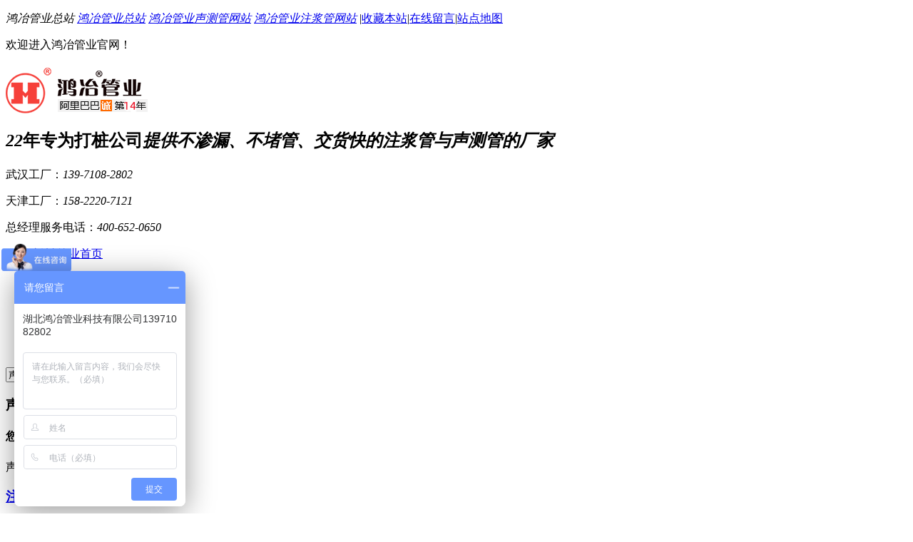

--- FILE ---
content_type: text/html
request_url: http://www.hygy365.com/Products/lxscg.html
body_size: 41700
content:
<!DOCTYPE html PUBLIC "-//W3C//DTD XHTML 1.0 Transitional//EN" "http://www.w3.org/TR/xhtml1/DTD/xhtml1-transitional.dtd">
<html xmlns="http://www.w3.org/1999/xhtml" dir="ltr" lang="zh-CN" xml:lang="zh-CN">
<head>
    <meta http-equiv="Content-Type" content="text/html; charset=utf-8" />
        <meta name="renderer" content="webkit" />
    <meta name="force-rendering" content="webkit" />
        <meta http-equiv="X-UA-Compatible" content="IE=Edge,chrome=1" />
        <meta http-equiv="Cache-Control" content="no-transform" />
    <meta http-equiv="Cache-Control" content="no-siteapp" />
    <meta name="360-site-verification" content="4cb9358d9ce2a9ad75ebede7e1d8c3c6" />
    <meta name="msvalidate.01" content="D8C2BF21C7BA2CB7FB39CD0BF7B75E2B" />
            <link rel="alternate" media="only screen and (max-width:640px)" href="http://m.hygy365.com/Mobile/MProducts/lxscg.html" />
        <title>螺旋声测管</title>
    <meta name="keywords" content="螺旋声测管,螺旋式声测管" />
    <meta name="description" content="鸿冶自产螺旋声测管,各规格均可定制,常规规格现货供应." /><script src="/JS/MobileRewrite.js" type="text/javascript"></script><script  type="text/javascript">uaredirect("/Mobile/MProducts/lxscg.html");</script>
        <link key="common" href="http://www.hygy365.com/Skins/Default/common.css" rel="stylesheet" type="text/css" />
        <link key="style" href="http://www.hygy365.com/Skins/Default/Style.css" rel="stylesheet" type="text/css" />
            <script type="text/javascript" key="NSW_DetailsPro" src="http://www.hygy365.com/JS/NSW_DetailsPro.js"></script>
        <script>
var _hmt = _hmt || [];
(function() {
  var hm = document.createElement("script");
  hm.src = "https://hm.baidu.com/hm.js?f844aec4d00df3e21b3f12e3cc76de70";
  var s = document.getElementsByTagName("script")[0]; 
  s.parentNode.insertBefore(hm, s);
})();
</script>
</head>
<body>

<div class="head">
	<div class="content">
		<div class="h_top">
			<p class="fr">
				<i class="web" href="http://www.hygy365.com" title="鸿冶管业站点" target="_blank" onmouseover="xShow(this,'.eji')">鸿冶管业总站<em class="eji"> <a href="http://www.hygy365.com" target="_blank" title="鸿冶管业总站">鸿冶管业总站</a> <a href="http://www.hygy361.com" target="_blank" title="鸿冶管业声测管网站">鸿冶管业声测管网站</a> <a href="http://www.hygy360.com" target="_blank" title="鸿冶管业注浆管网站">鸿冶管业注浆管网站</a> </em></i>|<a rel="sidebar" onclick="return addBookmark(this);" href="javascript:void(0)" title="收藏鸿冶管业">收藏本站</a>|<a href="/help/Leaveword.html" target="_blank" title="在线留言">在线留言</a>|<a href="/Sitemap.html" target="_blank" title="站点地图">站点地图</a> 
			</p>
欢迎进入鸿冶管业官网！
		</div>
		<div class="h_con">
			<h1 class="wow fadeInLeft">
				<a href="http://www.hygy365.com/" title="湖北鸿冶管业科技有限公司"><img src="/uploadfiles/pictures/setting/20220308172733_4590.png" alt="湖北鸿冶管业科技有限公司" title="湖北鸿冶管业科技有限公司" /></a> 
			</h1>
			<h2>
				<em>22</em>年专为打桩公司<i>提供<b>不渗漏、不堵管、交货快</b>的注浆管与声测管的厂家</i> 
			</h2>
			<div class="tel wow fadeInRight" style="margin-top:22px">
				<p>
					武汉工厂：<em>139-7108-2802</em> 
				</p>
				<p>
					天津工厂：<em>158-2220-7121</em> 
				</p>
				<p>
					总经理服务电话：<em>400-652-0650</em> 
				</p>
			</div>
		</div>
		<div class="h_nav menu">
			<ul ><li class="first" data-id="menu_ad201140955"><a href="http://www.hygy365.com/" title="鸿冶管业首页">鸿冶管业首页<em></em></a></li><li class="down" data-id="menu_ad201140975"><a href="http://www.hygy365.com/scg.html" title="声测管">声测管<em></em></a></li><li class="down" data-id="menu_ad201140995"><a href="http://www.hygy365.com/zjg.html" title="注浆管">注浆管<em></em></a></li><li class="down" data-id="menu_ad2011401015"><a href="http://www.hygy365.com/Helps/hxys_02.html" title="核心优势">核心优势<em></em></a></li><li class="down" data-id="menu_ad2020526"><a href="http://www.hygy365.com/gcal.html" title="客户见证">客户见证<em></em></a></li><li data-id="menu_ad2011401055"><a href="http://www.hygy365.com/Helps/jszd.html" title="技术指导">技术指导<em></em></a></li><li class="last" data-id="menu_ad2011401095"><a href="http://www.hygy365.com/Helps/gyhy_1.html" title="了解鸿冶管业">了解鸿冶管业<em></em></a></li></ul>
			<div class="sou_btn">
			</div>
			<div class="s_box">
				<input class="txt" type="text" value="声测管厂家" id="seachkeywords" /> <input class="btn" type="button" id="sousuo" onclick="xuanze()" /> 
			</div>
		</div>
	</div>
</div>
<script src="/layer/layer.js"></script>
<script type="text/javascript">


    initCommonHeader();
    var MARK = "product";
    var SID = "0001,0002";
    $(function () {
        $(".sou_btn").click(function () {
            $(".s_box").slideToggle("fast");
        });
    });
</script><script type="text/javascript">
    var OBJ_TITLE = "螺旋声测管";
    var OBJ_ID = "13";
    var SID = "0001,0002";
    //图片路径数组
    var ARR_IMG_PATH = ["/uploadfiles/pictures/product/20200922112001_4907.jpg"];
    window.jqzooms_ = false;
    var jqzooms = function (src) {
        if (!window.jqzooms_) {
            $(function () {
                $(".jqzoom").jqzoom({ title: false, zoomWidth: 340, zoomHeight: 340, xOffset: 4 });
            })
            window.jqzooms_ = true;
        }
    }
</script>

<div class="topadcs"><a class="fullad" href="/product/" title="声测管" style="background:url(/uploadfiles/pictures/others/20240409111134_2466.jpg) no-repeat center top;"></a></div>
<!--导航-->


 <div class="addr" id="loc">
    <div class="content">
        <h3>声测管</h3>
        <h4 class="plc">
            <span class="red_x"> 您的当前位置：</span><a href="http://www.hygy365.com/" title="首页">首页</a>
                        
            
            




                                    
                        > <a href="http://www.hygy365.com/scg.html" title="声测管">声测管</a>
            




                        

            
                                                
            <script>
                $(document).ready(function () {
                    $(".plc").find("a:last").wrap("<em></em>");
                });
            </script>

        </h4>
    </div>
</div>

<div class="content_box clearfix">

    <div class="content">

        <div class="left">
            <!--分类-->
            



        <!---column.id 改成1 读所有分类 反之读分类下的子分类-->
    

<div class="column_news">
    <div class="tit">
        <span>声测管 </span>
        <i>product</i>
    </div>
    <div class="column_ct">

                <h3 sid='0001,0003'><a href="http://www.hygy365.com/zjg.html" title="注浆管">注浆管</a></h3>
                        <ul>
                        <li sid='0001,0003,0010'><a href="http://www.hygy365.com/zjg_1.html" title="注浆管">注浆管</a></li>
                        <li sid='0001,0003,0011'><a href="http://www.hygy365.com/zjq.html" title="注浆器">注浆器</a></li>
                    </ul>
                        <h3 sid='0001,0002'><a href="http://www.hygy365.com/scg.html" title="声测管">声测管</a></h3>
                        <ul>
                        <li sid='0001,0002,0006'><a href="http://www.hygy365.com/qyscg.html" title="钳压声测管">钳压声测管</a></li>
                        <li sid='0001,0002,0007'><a href="http://www.hygy365.com/lxscg.html" title="螺旋声测管">螺旋声测管</a></li>
                        <li sid='0001,0002,0008'><a href="http://www.hygy365.com/ttscg.html" title="套筒声测管">套筒声测管</a></li>
                        <li sid='0001,0002,0009'><a href="http://www.hygy365.com/ccscg.html" title="承插声测管">承插声测管</a></li>
                        <li sid='0001,0002,0014'><a href="http://www.hygy365.com/flscg.html" title="法兰声测管">法兰声测管</a></li>
                    </ul>
                        <h3 sid='0001,0004'><a href="http://www.hygy365.com/lqg.html" title="冷却管">冷却管</a></h3>
                        <ul>
                        <li sid='0001,0004,0012'><a href="http://www.hygy365.com/qllqg.html" title="桥梁冷却管">桥梁冷却管</a></li>
                        <li sid='0001,0004,0013'><a href="http://www.hygy365.com/ctlqg.html" title="承台冷却管">承台冷却管</a></li>
                    </ul>
                        <h3 sid='0001,0005'><a href="http://www.hygy365.com/zxdxg.html" title="钻芯导向管">钻芯导向管</a></h3>
                            </div>
</div>


            <!--联系名牌-->
            <div class="antel">
    <img src="/skins/default/Img/pro/antel.png" />
    <p>
        服务热线：<b>139-7108-2802</b>
    </p>
</div>        </div>

        <div class="right">
            <!--简要信息-->
            <div class="pro_top clearfix">

                <!--左侧图片滚动-->
                <div class="pleft">

                    <div class="pic_box">
                        <ul class="pic_con">
                                                                                                                <li><img src="/uploadfiles/pictures/product/20200922112001_4907.jpg" alt="螺旋声测管" /></li>
                                                                                </ul>
                                                <em class="nav">
                            <span id="num">1</span>/1
                        </em>
                        <!--<p class="prev">上一张</p>
                        <p class="next">下一张</p>-->
                                            </div>
                   
                    <!--小图-->
                    <div class="pinfo_list clearfix">
                                                <div class="pinfo_list_con">
                            <ul>
                                                                <li><a href="javascript:void(0);"><img src="/uploadfiles/pictures/product/20200922112001_4907.jpg" alt="螺旋声测管" /></a></li>
                                                            </ul>
                        </div>
                                            </div>
                </div>
                <script>
                    jQuery(".pleft").slide({
                        titCell: '.pinfo_list ul li', mainCell: '.pic_con', autoPlay: false, titOnClassName: 'cur', vis: 1, scroll: 1, trigger: 'mouseover', effect: "left", startFun: function (i, j) {
                            //console.log(i);
                            $("#num").text(i + 1);
                        }
                    });
                    jQuery(".pinfo_list").slide({ titCell: null, mainCell: 'ul', titOnClassName: 'cur', autoPlay: false, vis: 3, scroll: 1, trigger: 'click', effect: "left" });
                </script>

                <!--右侧简介描述-->
                <div class="pright">
                    <div class="pd_description">
    <h4 class="corange">螺旋声测管</h4>
    <div class="pd_attr"></div>
    <div class="pd_short">品牌：鸿冶<br>
声测管外径：φ50 φ54 φ57 φ60   <br>
声测管材质：钢  <br>
声测管壁厚：0.8-3.5（mm）  <br>
产品认证：ISO9001质量体系认证</div>
    
    <!--待定内容--->



</div>
                    <div class="pd_hotline">

                        <img src="/skins/default/img/pro/hot-tel.png" alt="咨询热线" />
                        <span>
                            <em>武汉工厂：<strong>139-7108-2802</strong></em>
                            <em>天津工厂：<strong>158-2220-7121</strong></em>
                        </span>

                    </div>
                </div>

            </div>

            <div class="pro_wait clearfix">
                <!--<div class="pd_hotline">

                    <img src="/skins/default/img/pro/hot-tel.png" alt="咨询热线" /> <span>咨询热线</span><span class="font_hotline">13971082802</span>

                </div>-->

                <div class="hot_box">
                    <a href="http://plt.zoosnet.net/LR/Chatpre.aspx?id=PLT94391785&lng=cn" target="_blank" title="点击在线咨询"><img src="/skins/default/img/pro/kefu.png">在线咨询</a>
                    <!--<a class="caigou" href="#caigou" title="采购定制"><img src="/skins/default/img/pro/caigou.png">采购定制</a>-->
                </div>
            </div>

            <div class="pro_content">
                                <div class="pro_extend clearfix">
                    <a id="detail0" class="cur" onclick="switchExtendAttrTab('detail0',1)"><span>产品详情</span></a>
                </div>
                                <div class="pro_info_box">
                    <div class="pro_info" id="detailvalue0">
                         <div class="bt content1">
	鸿冶管业&middot;产品参数
</div>
<style>
.prodt {
    border: 1px solid #efefef;
    margin-bottom: 20px;
	border-collapse: collapse;
        border-spacing: 0;
}
.prodt td.td1 {
    background: #f63a3a;
    color: #fff;
	text-align:center;
}
.prodt td.td2 {
    background: #d61310;
    color: #fff;
	padding:0 10px;
	text-align:center;
}
.prodt td {
    background: #f6f6f6;
    border: 1px solid #fff;
    color: #333;
    padding: 10px;
	text-align:center;}
</style>
<table class="prodt ke-zeroborder" width="100%" border="0">
	<tbody>
		<tr>
			<td class="td1" width="10%">
				品牌
			</td>
			<td width="40%">
				鸿冶
			</td>
			<td class="td1" width="10%">
				加工定制
			</td>
			<td width="40%">
				面议
			</td>
		</tr>
		<tr>
			<td class="td1">
				钢管规格
			</td>
			<td>
				Φ50/54/57
			</td>
			<td class="td1">
				尺寸
			</td>
			<td>
				9米（其它可定制）
			</td>
		</tr>
		<tr>
			<td class="td1">
				外壳材质
			</td>
			<td>
				钢质
			</td>
			<td class="td1">
				壁厚
			</td>
			<td>
				0.8-3.5（mm）
			</td>
		</tr>
		<tr>
			<td class="td1">
				专利号
			</td>
			<td>
				<br />
			</td>
			<td class="td1">
				产品认证
			</td>
			<td>
				ISO9001质量体系认证
			</td>
		</tr>
	</tbody>
</table>
<style>
    .bt {
        font-size: 35px;
        color: #333333;
        text-align: center;
        position: relative;
        margin: 60px auto 60px;
        font-weight: bold;
    }
    .bt b {
        font-weight: normal;
        display: block;
        font-size: 17px;
        color: #6b6b6b;
        margin-top: 30px;
        text-transform: uppercase;
        letter-spacing: 1px;
    }
    .bt:before {
        content: "";
        position: absolute;
        width: 8%;
        height: 3px;
        top: 73px;
        left: 46%;
        background: linear-gradient(to right, #f8a6a6, #f63a3a);
    }
</style>
<div class="bt content1">
	鸿冶管业&middot;产品展示
</div>
<p>
	<img src="/uploadfiles/pictures/product/20200921183126_8705.png" title="螺旋声测管" alt="螺旋声测管" /> 
</p>
<p>
	<strong><span style="font-size: 18px; line-height: 2.5;">螺旋式声测管安装及使用方法：</span></strong> 
</p>
<p>
	<span style="font-size:14px;"><span style="font-size: 18px; line-height: 2.5;">1、把底管(底管带堵头)放在地上，然后将中管端口插入底管接头中，然后把螺旋紧固。接好后把声测管放入钢筋笼内，按规定尺寸紧固在钢筋笼的主筋上，对于无钢筋笼的部位，声测管可用钢筋支架固定或加固三根主钢筋</span><span style="font-size: 18px; line-height: 2.5;">。</span><br />
</span> 
</p>
<p>
	<span style="font-size:14px;"><span style="font-size: 18px; line-height: 2.5;">2、安装时与钢筋笼固定时不要太紧，以能上下左右松动调整距离和角度为宜，以方便钢筋笼安装时法兰式声测管与其它钢筋笼内的声测管对接。</span><br />
</span> 
</p>
<p>
	<span style="font-size:14px;"><span style="font-size: 18px; line-height: 2.5;">3、待钢筋笼与钢筋笼间的</span><span style="font-size: 18px; line-height: 2.5;">声测管对接好后，在下钢筋笼过程中注意用铁丝将未固定紧的声测管固定于钢筋笼内，待钢筋笼下桩后，将</span><span style="font-size: 18px; line-height: 2.5;">声测管内注满清水、盖上橡胶密封盖（或木塞）。</span><br />
</span> 
</p>
<div class="bt content1">
	鸿冶管业&middot;应用环境
</div>
<style>
    .fea_con ul {
        margin-bottom: 50px;
        padding-top: 10px
    }
    .fea_con li {
        width: 20%;
        float: left;
        text-align: center;
        -o-transition: all .3s ease;
        transition: all .3s ease
    }
    .fea_con li img {
        width: 150px;
        height: 150px;
        border-radius: 50%;
        padding: 4px;
        background: #fff;
        margin: 0 auto 19px;
        display: block
    }
    .fea_con li em {
        font-size: 22px;
        line-height: 100%;
        color: #333;
        display: block;
        font-style: normal;
    }
    .fea_con li span {
        display: block;
        font-size: 14px;
        line-height: 100%;
        color: #666;
        margin-top: 12px;
        white-space: nowrap
    }
    .fea_con li:nth-child(1) img {
        border: 1px solid #f63a3a;
    }
    .fea_con li:nth-child(2) img {
        border: 1px solid #f63a3a;
    }
    .fea_con li:nth-child(3) img {
        border: 1px solid #f63a3a;
    }
    .fea_con li:nth-child(4) img {
        border: 1px solid #f63a3a;
    }
    .fea_con li:nth-child(5) img {
        border: 1px solid #f63a3a;
    }
    .fea_con li:hover {
        margin-top: -10px
    }
    .yous dl dt {
        font-size: 0;
        line-height: 0;
    }
</style>
<div class="fea_con">
	<ul class=" clearfix">
		<li>
			<img alt="房建项目" src="/uploadfiles/pictures/product/20200917172701_7760.png" title="房建项目" /> <em> 房建项目 </em> 
		</li>
		<li>
			<img alt="公路项目" src="/uploadfiles/pictures/product/20200917172717_1197.png" title="公路项目" /> <em> 公路项目 </em> 
		</li>
		<li>
			<img alt="机场项目" src="/uploadfiles/pictures/product/20200917172731_6120.png" title="机场项目" /> <em> 机场项目 </em> 
		</li>
		<li>
			<img alt="桥梁项目" src="/uploadfiles/pictures/product/20200917172746_0240.png" title="桥梁项目" /> <em> 桥梁项目 </em> 
		</li>
		<li>
			<img alt="铁路项目" src="/uploadfiles/pictures/product/20200917172801_9752.png" title="铁路项目" /> <em> 铁路项目 </em> 
		</li>
	</ul>
</div>
<div class="clear">
</div>
<div class="bt content1">
	鸿冶管业&middot;客户见证
</div>
<p style="text-align: center;">
	<img src="/uploadfiles/pictures/product/20200918114341_0459.jpg" title="客户见证" alt="客户见证" /> 
</p>
<div class="bt content1">
	鸿冶管业&middot;鸿冶工厂
</div>
<p style="text-align: center;">
	<img src="/uploadfiles/pictures/product/20200918114827_2612.jpg" title="鸿冶工厂" alt="鸿冶工厂" /> 
</p>
<div class="bt content1">
	鸿冶管业&middot;质量保障
</div>
<section class="_135editor" data-tools="135编辑器" data-id="96626">
    <section style="width:100%;margin:10px auto;" data-width="100%">
        <section style="display:flex;justify-content: flex-start;align-items: center;">
            <section class="assistant" style="background:#f63a3a;color:#607d8c;line-height:33px;height:35px;letter-spacing:1.5px;text-align: right;padding-right:4em;"></section>
            <section data-bgless="darken" data-bglessp="30%" style=";background:#545d66;color:#fff;text-align: center;height:70px;padding:0px 16px;margin:0px -20px;transform: skewX(-15deg);-webkit-transform: skewX(-15deg);-moz-transform: skewX(-15deg);-o-transform: skewX(-15deg);">
                <section style=";transform: skewX(15deg);-webkit-transform: skewX(15deg);-moz-transform: skewX(15deg);-o-transform: skewX(15deg);">
                    <section style="margin-top:10px;font-size:25px;" hm_fix="201:214">
                        0<span class="autonum" data-original-title="" title="">1</span> </section>
                    <section class="135brush" data-brushtype="text" style="font-size:12px;margin-top:-3px;">
                        PART
                    </section>
                </section>
            </section>
            <section style="flex:1;">
                <section class="135brush" data-brushtype="text" style="font-weight: bold;background:#f63a3a;color:#fff;line-height:33px;height:35px;letter-spacing:1.5px;text-align: left;padding-left:3em;">
                    原材料验收和物理特性检测
                </section>
            </section>
        </section>
    </section>
</section>
<p style="text-align: center;">
	<img src="/uploadfiles/pictures/product/20200918115431_1538.jpg" title="原材料验收和物理特性检测" alt="原材料验收和物理特性检测" /> 
</p>
<section class="_135editor" data-tools="135编辑器" data-id="96626">
    <section style="width:100%;margin:10px auto;" data-width="100%">
        <section style="display:flex;justify-content: flex-start;align-items: center;">
            <section class="assistant" style="background:#f63a3a;color:#607d8c;line-height:33px;height:35px;letter-spacing:1.5px;text-align: right;padding-right:4em;"></section>
            <section data-bgless="darken" data-bglessp="30%" style=";background:#545d66;color:#fff;text-align: center;height:70px;padding:0px 16px;margin:0px -20px;transform: skewX(-15deg);-webkit-transform: skewX(-15deg);-moz-transform: skewX(-15deg);-o-transform: skewX(-15deg);">
                <section style=";transform: skewX(15deg);-webkit-transform: skewX(15deg);-moz-transform: skewX(15deg);-o-transform: skewX(15deg);">
                    <section style="margin-top:10px;font-size:25px;" hm_fix="201:214">
                        0<span class="autonum" data-original-title="" title="">2</span> </section>
                    <section class="135brush" data-brushtype="text" style="font-size:12px;margin-top:-3px;">
                        PART
                    </section>
                </section>
            </section>
            <section style="flex:1;">
                <section class="135brush" data-brushtype="text" style="font-weight: bold;background:#f63a3a;color:#fff;line-height:33px;height:35px;letter-spacing:1.5px;text-align: left;padding-left:3em;">
                    生产各个环节层层把关
                </section>
            </section>
        </section>
    </section>
</section>
<p style="text-align: center;">
	<img src="/uploadfiles/pictures/product/20200918115444_1177.jpg" title="生产各个环节层层把关" alt="生产各个环节层层把关" /> 
</p>
<section class="_135editor" data-tools="135编辑器" data-id="96626">
    <section style="width:100%;margin:10px auto;" data-width="100%">
        <section style="display:flex;justify-content: flex-start;align-items: center;">
            <section class="assistant" style="background:#f63a3a;color:#607d8c;line-height:33px;height:35px;letter-spacing:1.5px;text-align: right;padding-right:4em;"></section>
            <section data-bgless="darken" data-bglessp="30%" style=";background:#545d66;color:#fff;text-align: center;height:70px;padding:0px 16px;margin:0px -20px;transform: skewX(-15deg);-webkit-transform: skewX(-15deg);-moz-transform: skewX(-15deg);-o-transform: skewX(-15deg);">
                <section style=";transform: skewX(15deg);-webkit-transform: skewX(15deg);-moz-transform: skewX(15deg);-o-transform: skewX(15deg);">
                    <section style="margin-top:10px;font-size:25px;" hm_fix="201:214">
                        0<span class="autonum" data-original-title="" title="">3</span> </section>
                    <section class="135brush" data-brushtype="text" style="font-size:12px;margin-top:-3px;">
                        PART
                    </section>
                </section>
            </section>
            <section style="flex:1;">
                <section class="135brush" data-brushtype="text" style="font-weight: bold;background:#f63a3a;color:#fff;line-height:33px;height:35px;letter-spacing:1.5px;text-align: left;padding-left:3em;">
                    产品外观和密封性检测
                </section>
            </section>
        </section>
    </section>
</section>
<p style="text-align: center;">
	<img src="/uploadfiles/pictures/product/20200918115455_9663.jpg" title="产品外观和密封性检测" alt="产品外观和密封性检测" /> 
</p>
<section class="_135editor" data-tools="135编辑器" data-id="96626">
    <section style="width:100%;margin:10px auto;" data-width="100%">
        <section style="display:flex;justify-content: flex-start;align-items: center;">
            <section class="assistant" style="background:#f63a3a;color:#607d8c;line-height:33px;height:35px;letter-spacing:1.5px;text-align: right;padding-right:4em;"></section>
            <section data-bgless="darken" data-bglessp="30%" style=";background:#545d66;color:#fff;text-align: center;height:70px;padding:0px 16px;margin:0px -20px;transform: skewX(-15deg);-webkit-transform: skewX(-15deg);-moz-transform: skewX(-15deg);-o-transform: skewX(-15deg);">
                <section style=";transform: skewX(15deg);-webkit-transform: skewX(15deg);-moz-transform: skewX(15deg);-o-transform: skewX(15deg);">
                    <section style="margin-top:10px;font-size:25px;" hm_fix="201:214">
                        0<span class="autonum" data-original-title="" title="">4</span> </section>
                    <section class="135brush" data-brushtype="text" style="font-size:12px;margin-top:-3px;">
                        PART
                    </section>
                </section>
            </section>
            <section style="flex:1;">
                <section class="135brush" data-brushtype="text" style="font-weight: bold;background:#f63a3a;color:#fff;line-height:33px;height:35px;letter-spacing:1.5px;text-align: left;padding-left:3em;">
                    货物发出再次检查
                </section>
            </section>
        </section>
    </section>
</section>
<p style="text-align: center;">
	<img src="/uploadfiles/pictures/product/20200918115508_1460.jpg" title="货物发出再次检查" alt="货物发出再次检查" /> 
</p>
                    </div>
                    
                </div>
                                <div class="contact_common">
                    <style>
    .bt {
        font-size: 35px;
        color: #333333;
        text-align: center;
        position: relative;
        margin: 60px auto 60px;
        font-weight: bold;
    }
    .bt b {
        font-weight: normal;
        display: block;
        font-size: 17px;
        color: #6b6b6b;
        margin-top: 30px;
        text-transform: uppercase;
        letter-spacing: 1px;
    }
    .bt:before {
        content: "";
        position: absolute;
        width: 8%;
        height: 3px;
        top: 73px;
        left: 46%;
        background: linear-gradient(to right, #f8a6a6, #f63a3a);
    }
</style>
<div class="bt content1">
	鸿冶管业&middot;联系方式
</div>
<style>
    /*联系我们*/
    .zjjc {}
    .zjjc dl {
        overflow: hidden;
        background: #fff;
        box-shadow: 1px 6px 15px #ddd;
        height: 332px;
    }
    .zjjc dl dt {
        float: left;
        width: 500px;
        height: 280px;
        margin-top: 25px;
    }
    .zjjc dl dd {
        float: right;
        width: 385px;
        padding: 28px 19px 0 0;
    }
    .zjjc dl dd h4 {
        color: #f63a3a ;
        font-size: 22px;
        font-weight: bold;
    }
    .zjjc dl dd i.zj21 {
        background:url(/images/tact1.png) no-repeat left 29px;
        background-size: 35px;
    }
    .zjjc dl dd i span {
        font-weight: bold;
    }
    .zjjc dl dd i strong {
        color: #666;
        font-weight: normal;
    }
    .zjjc dl dd i {
        display: block;
        height: 80px;
        line-height: 90px;
        border-bottom: 1px solid #e0e0e0;
        font-style: normal;
        font-size: 14px;
        color: #666;
        padding-left: 50px;
        background:url(/images/tact1.png) no-repeat left 29px;
        background-size: 35px;
    }
    .zjjc dl dd i.zj31 {
        background:url(/images/tact1.png) no-repeat left 29px;
        background-size: 35px;
    }
</style>
<div class="zjjc">
	<dl>
		<dt>
			<img alt="联系我们" src="/uploadfiles/pictures/product/20200823132355_6854.jpg" title="联系我们" align="middle" /> 
		</dt>
		<dd>
			<h4>
				湖北鸿冶管业科技有限公司
			</h4>
<i class="zj21"><span>武汉总部：</span><strong>139-7108-2802 </strong></i> <i class="zj11"><span>天津工厂：</span>158-2220-7121</i> <i class="zj31"><span>咨询热线：</span><strong>027-82285365 </strong></i> 
		</dd>
	</dl>
	<div class="clear">
	</div>
</div>
                </div>
                                <div class="pro_key">【本文标签】：<a target='_blank' href="/Search/Index.aspx?kwd=%e8%9e%ba%e6%97%8b%e5%a3%b0%e6%b5%8b%e7%ae%a1">螺旋声测管</a> <a target='_blank' href="/Search/Index.aspx?kwd=%e8%9e%ba%e6%97%8b%e5%bc%8f%e5%a3%b0%e6%b5%8b%e7%ae%a1">螺旋式声测管</a> </div>
                                <script src="/layer/layer.js" type="text/javascript"></script>
                <!--<div class="online" id="caigou">
        <h2>我要定制：<span>螺旋声测管</span></h2>
        <ul>
            <li><span><em>*</em>联系人：</span><input type="text" placeholder="您的称呼" id="txtContact" value="" /></li>
            <li><span><em>*</em>手机：</span><input type="text" placeholder="您的11位手机号码" id="txtMobile" value="" /></li>
            <li><span><em></em>公司名称：</span><input type="text" placeholder="你所在的公司名称" id="txtCompany" value="" /></li>
            <li><span><em></em>邮箱：</span><input type="text" placeholder="常用邮箱" id="txtEmail" value="" /></li>
            <li><span><em></em>电话：</span><input type="text" placeholder="座机电话" id="txtTel" value="" /></li>
            <li><span><em></em>地址：</span><input type="text" placeholder="联系地址" id="txtAddress" value="" /></li>
            <li><span><em></em>备注：</span><textarea id="txtContent" placeholder="此处可留下您想说的……" class="inp4" rows="" cols="" name="" /></textarea></li>
            <li class="vcode">
                <span><em class="red_x">*</em>验证码：</span><input type="text" id="txtValidate" class="inp5" name="" /><img alt="验证码" id="imgvalidate" style="vertical-align: middle;cursor: pointer" src="/Tools/ValidCodes.aspx" onclick="this.src='/Tools/ValidCodes.aspx?'+new Date().getTime()" onerror="this.src='/Tools/ValidCodes.aspx?'+new Date().getTime()" />
            </li>

            <li class="btn_submit">
                <input type="button" class="b15 btn1" onclick="submitOrder(this,13)" value="提 交" name="" />
                <input type="button" value="重 填" onclick="emptyText()" class="b15 btn2" name="" />
            </li>

        </ul>
    </div>-->
                                            
                
    
<div class="relevant_pro right_main">
    <h4>
        <img src="/skins/default/img/pro/menu_ico2.png" alt="相关产品" />相关产品
        <i> / Relevant product</i>
    </h4>
    <div class="relevant_pro_con news_con clearfix">
                <div class="relevant_pro_box">
            <dl class="list_p3 ">
    <dt>
        <a target="_blank" href="http://www.hygy365.com/Products/qyscg.html" title="钳压声测管"><img src="http://www.hygy365.com/uploadfiles/pictures/product/20200922111250_3188.jpg" alt="钳压声测管" title="钳压声测管" /></a>
    </dt>
    <dd>
        <h3><a target="_blank" href="http://www.hygy365.com/Products/qyscg.html" title="钳压声测管">钳压声测管</a></h3>
        <p>品牌：鸿冶<br>
声测管外径：φ50 φ54 φ57 φ60   <br>
声测管材质：钢  <br>
声测管壁厚：0.8-3.5（mm）  <br>
产品认证：...</p>
        <span>声测管</span>
        <a href="http://www.hygy365.com/Products/qyscg.html" class="more" target="_blank" title="查看详情">查看详情</a>
    </dd>
</dl>
    <dl class="list_p3 ">
    <dt>
        <a target="_blank" href="http://www.hygy365.com/Products/ccscg.html" title="承插声测管"><img src="http://www.hygy365.com/uploadfiles/pictures/product/20200922110539_9350.jpg" alt="承插声测管" title="承插声测管" /></a>
    </dt>
    <dd>
        <h3><a target="_blank" href="http://www.hygy365.com/Products/ccscg.html" title="承插声测管">承插声测管</a></h3>
        <p>品牌：鸿冶<br>
声测管外径：φ50 φ54 φ57 φ60   <br>
声测管材质：钢  <br>
声测管壁厚：0.8-3.5（mm）  <br>
产品认证：...</p>
        <span>声测管</span>
        <a href="http://www.hygy365.com/Products/ccscg.html" class="more" target="_blank" title="查看详情">查看详情</a>
    </dd>
</dl>
    <dl class="list_p3 ">
    <dt>
        <a target="_blank" href="http://www.hygy365.com/Products/flscg.html" title="法兰声测管"><img src="http://www.hygy365.com/uploadfiles/pictures/product/20200922111727_2779.jpg" alt="法兰声测管" title="法兰声测管" /></a>
    </dt>
    <dd>
        <h3><a target="_blank" href="http://www.hygy365.com/Products/flscg.html" title="法兰声测管">法兰声测管</a></h3>
        <p>品牌：鸿冶<br>
声测管外径：φ50 φ54 φ57 φ60   <br>
声测管材质：钢  <br>
声测管壁厚：0.8-3.5（mm）  <br>
产品认证：...</p>
        <span>声测管</span>
        <a href="http://www.hygy365.com/Products/flscg.html" class="more" target="_blank" title="查看详情">查看详情</a>
    </dd>
</dl>
    <dl class="list_p3 ">
    <dt>
        <a target="_blank" href="http://www.hygy365.com/Products/lxscg.html" title="螺旋声测管"><img src="http://www.hygy365.com/uploadfiles/pictures/product/20200922110744_3608.jpg" alt="螺旋声测管" title="螺旋声测管" /></a>
    </dt>
    <dd>
        <h3><a target="_blank" href="http://www.hygy365.com/Products/lxscg.html" title="螺旋声测管">螺旋声测管</a></h3>
        <p>品牌：鸿冶<br>
声测管外径：φ50 φ54 φ57 φ60   <br>
声测管材质：钢  <br>
声测管壁厚：0.8-3.5（mm）  <br>
产品认证：...</p>
        <span>声测管</span>
        <a href="http://www.hygy365.com/Products/lxscg.html" class="more" target="_blank" title="查看详情">查看详情</a>
    </dd>
</dl>
    <dl class="list_p3 ">
    <dt>
        <a target="_blank" href="http://www.hygy365.com/Products/ttscg.html" title="套筒声测管"><img src="http://www.hygy365.com/uploadfiles/pictures/product/20200922111513_6954.jpg" alt="套筒声测管" title="套筒声测管" /></a>
    </dt>
    <dd>
        <h3><a target="_blank" href="http://www.hygy365.com/Products/ttscg.html" title="套筒声测管">套筒声测管</a></h3>
        <p>品牌：鸿冶<br>
声测管外径：φ50 φ54 φ57 φ60   <br>
声测管材质：钢  <br>
声测管壁厚：1.2-3.5（mm）  <br>
产品认证：...</p>
        <span>声测管</span>
        <a href="http://www.hygy365.com/Products/ttscg.html" class="more" target="_blank" title="查看详情">查看详情</a>
    </dd>
</dl>
            </div>
    </div>
</div>
<script>
    jQuery(".relevant_pro_con").slide({ titCell: null, mainCell: '.relevant_pro_box',titOnClassName:'cur', autoPlay: true, vis: 3, scroll: 1, trigger: 'click', effect: "leftLoop" });
</script>


            </div>


        </div>

    </div>

</div>

<!--content:end-->
<script type="text/javascript">
    productLoad();
    $(document).ready(function () {
        //$(".cp").find("dl:nth-child(3n)").addClass("nones");
    })

</script>
<!--快速通道 -->
<div class="ksnav">
	<div class="content">
		<h2>
			快速导航
		</h2>
		<ul>
			<li  ><h3>产品专题</h3><p><a href="http://www.hygy365.com/scg.html" title="声测管" >声测管</a><a href="http://www.hygy365.com/scg.html" title="注浆管" >注浆管</a><a href="http://www.hygy365.com/scg.html" title="冷却管" >冷却管</a><a href="http://www.hygy365.com/scg.html" title="钻芯导向管" >钻芯导向管</a><a href="http://www.hygy365.com" title="配件" >配件</a><a href="http://www.hygy365.com/product/" title="查看更多+" >查看更多+</a></p></li><li  ><h3>案例专题</h3><p><a href="http://www.hygy365.com/scg.html" title="高铁公路路基领域" >高铁公路路基领域</a><a href="http://www.hygy365.com/scg.html" title="桥梁梁基基础领域" >桥梁梁基基础领域</a><a href="http://www.hygy365.com" title="灌注桩基注浆领域" >灌注桩基注浆领域</a><a href="http://www.hygy365.com" title="建筑桩基检测领域" >建筑桩基检测领域</a><a href="http://www.hygy365.com/gcal.html" title="查看更多+" >查看更多+</a></p></li><li  ><h3>方案专题</h3><p><a href="http://www.hygy365.com" title="检测管" >检测管</a><a href="http://www.hygy365.com" title="探测管" >探测管</a><a href="http://www.hygy365.com" title="声测管厂家" >声测管厂家</a><a href="http://www.hygy365.com" title="压浆管" >压浆管</a><a href="http://www.hygy365.com" title="承台冷却管" >承台冷却管</a><a href="http://www.hygy365.com" title="导向管" >导向管</a><a href="http://www.hygy365.com/" title="查看更多+" >查看更多+</a></p></li>
		</ul>
	</div>
</div>
<div class="footer">
	<div class="content">
		<div class="f_lg">
			<h2>
				<a href="http://www.hygy365.com" title="湖北鸿冶管业科技有限公司"><img src="http://www.hygy365.com/uploadfiles/pictures/setting/20220309091606_1535.png" alt="湖北鸿冶管业科技有限公司" /></a> 
			</h2>
			<h3>
				<em>22</em>年专为打桩公司<i>提供不渗漏、不堵管、交货快的<br />
注浆管与声测管的厂家</i> 
			</h3>
		</div>
		<div class="gsxx">
			<ul>
				<li>
					<i>联系电话</i> <em>139-7108-2802</em> 
				</li>
				<li>
					<i>公司地址</i> 
					<p>
						湖北省武汉市黄陂区横店街道<br>黄龙教大道16号鸿冶管业
					</p>
				</li>
				<li>
					<i>企业邮箱</i> <strong>hongyeguanye@foxmail.com</strong> 
				</li>
				<li>
					<p>
						湖北鸿冶管业科技有限公司 &nbsp; 版权所有<br />
备案号：<a href="https://beian.miit.gov.cn/" title="鄂ICP备13005876号-2" target="_blank" rel="nofollow">鄂ICP备13005876号-2</a><br />
 &nbsp;
					</p>
				</li>
			</ul>
		</div>
		<div class="sao">
			<p class="fl">
				<img src="/mobile/uploadfiles/common/20201019101745_7880.jpg" alt="扫一扫，手机浏览" /><span>扫一扫，手机浏览</span> 
			</p>
			<p class="fr">
				<img src="/uploadfiles/pictures/setting/20200825010118_7359.jpg" alt="加微信，快速咨询" /><span>加微信，快速咨询</span> 
			</p>
		</div>
	</div>
</div>
<div class="kef">
	<ul>
		<li>
			<a href="http://wpa.qq.com/msgrd?v=3&site=鸿冶管业&menu=yes&uin=1974569525" target="_blank" title="QQ咨询">
				<em>
					<img src="/skins/default/Img/prodes/kef-icon1.png" alt="" />
				</em>
			</a>
		</li>
		<li class="tel">
			<a href="javascript:void(0);" title="电话">
				<em>
					<img src="/skins/default/Img/prodes/kef-icon2.png" alt="" />
				</em>
				<i>139-7108-2802 </i>
			</a>
		</li>
		<li>
			<a href="http://p.qiao.baidu.com/cps/chat?siteId=6511614&userId=10077324&siteToken=05f6d1d2003fbd223ebe781bf2c9390a" target="_blank" class="shangqiao" title="在线咨询">
				<em>
					<img src="/skins/default/Img/prodes/kef-icon3.png" alt="" />
				</em>
			</a>
		</li>
		<li class="vx">
			<a href="javascript:void(0);" title="微信扫一扫">
				<em>
					<img src="/skins/default/Img/prodes/kef-icon4.png" alt="" />
				</em>
				<i>
					<img src="/uploadfiles/pictures/setting/20200825010118_7359.jpg" alt="扫一扫关注我们" />
				</i>
			</a>
		</li>
		<li id="top">
			<a href="javascript:void(0);" title="返回顶部">
				<em>
					<img src="/skins/default/Img/prodes/kef-icon5.png" alt="" />
				</em>
			</a>
		</li>
	</ul>
</div><!--[if IE 6]>
<script src="/Skins/Default/DD_belatedPNG.js"></script>
<![endif]-->
<script src="/JS/rollup.min.js" type="text/javascript"></script>
<script type="text/javascript">
    $(".top").click(function () {
        $('body,html').animate({ scrollTop: 0 }, 500);
        return false;
    });
</script></body></html>